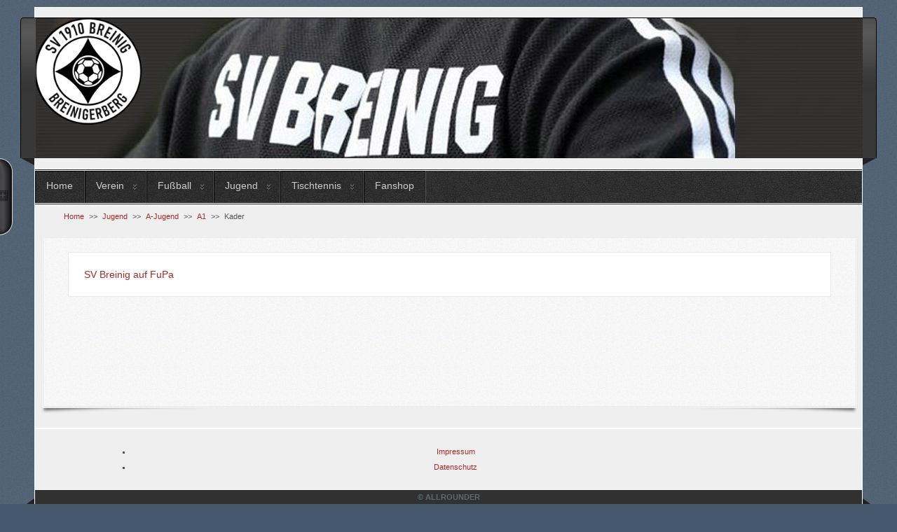

--- FILE ---
content_type: text/html; charset=utf-8
request_url: http://svbreinig.de/index.php/sv-breinig-jugend/a-jugend/a1/kader
body_size: 30618
content:
<?xml version="1.0" encoding="utf-8"?><!DOCTYPE html PUBLIC "-//W3C//DTD XHTML 1.0 Transitional//EN" "http://www.w3.org/TR/xhtml1/DTD/xhtml1-transitional.dtd">
<html xmlns="http://www.w3.org/1999/xhtml" xml:lang="de-de" lang="de-de" >
<head>
	<meta name="designer" content="Juergen Koller - http://www.lernvid.com" />
<meta name="licence" content="Creative Commons 3.0" />
<link href="/templates/allrounder-3/favicon.ico" rel="shortcut icon" type="image/x-icon" />


<!--- ADD CSS Files -->



	<link href="/templates/allrounder-3/css/template.css" rel="stylesheet" type="text/css" media="all" />
<!--
	<link href="/templates/allrounder-3/css/bootstrap.css" rel="stylesheet" type="text/css" media="all" />
-->
	<link href="/templates/allrounder-3/css/joomla.css" rel="stylesheet" type="text/css" media="all" />
	<link href="/templates/allrounder-3/css/colors.css" rel="stylesheet" type="text/css" media="all" />
	<link href="/templates/allrounder-3/css/lvdropdown.css" rel="stylesheet" type="text/css" media="all" />
	<link href="/templates/allrounder-3/css/typo.css" rel="stylesheet" type="text/css" media="all" />
	<link href="/templates/allrounder-3/css/modules.css" rel="stylesheet" type="text/css" media="all" />
	
<!--- Older Browser CSS -->
<!--[if IE 7]>
	<link href="/templates/allrounder-3/css/ie7.css" rel="stylesheet" type="text/css" media="all" />
<![endif]-->

<!--- ADD JavaScript Files -->

	<script type="text/javascript" src="/templates/allrounder-3/js/jquery-1.9.1.min.js"></script>
	<script type="text/javascript">
		var jq = jQuery.noConflict();
	</script>
	<script type="text/javascript" src="/templates/allrounder-3/js/lv-dropdown.js"></script>
	<script type="text/javascript" src="/templates/allrounder-3/js/jq.easy-tooltip.min.js"></script>
	<script type="text/javascript" src="/templates/allrounder-3/js/jq.easy-caption.min.js"></script>
	<script type="text/javascript" src="/templates/allrounder-3/js/reflection.js"></script>
	<script type="text/javascript" src="/templates/allrounder-3/js/effects.js"></script>


<!-- Layout parameters -->
	<style type="text/css">

	/* Template layout parameters */
	

	#wrapper {
		margin-top:10px;
	}
	#foot_container {
		margin-bottom:0px;
	}
	#topmenu ul.menu, #topmenu ul.menu li a, #topmenu ul.menu li span.separator {
		background-image: url('/templates/allrounder-3/images/dropdown-leather.png');
	}
	#topmenu ul.menu li.parent a, #topmenu ul.menu li.parent span.separator {
		background-image: url('/templates/allrounder-3/images/menu-parent-leather.png');
	}
	#topmenu ul.menu li.parent a:hover, #topmenu ul.menu li.parent span.separator:hover, 
	#topmenu ul.menu li#current.parent a, #topmenu ul.menu li#current.parent span.separator {
		background-image: url('/templates/allrounder-3/images/menu-parent-hover-leather.png');
	}
			
</style>
<!-- Define fonts -->
	<style type="text/css">

	/* Template fonts */
	
	body {
		font-size:14px;

					font-family:Arial, Helvetica, Sans-Serif;
						line-height:1.3em;
	}

</style>
<!-- ADD own template colors -->
	<style type="text/css">

	/* Template colors */

	body {
		background-color: #45576B;
		color: #555555;
	}
	span#copy a {
		color: #555555;
	}
	a, a:link, a:visited, a:active, a:focus {
		color: #A52A2A;
	}

	#wrapper, #foot_container {
		background-color: #EFEFEF;
		border: 1px solid #FFFFFF;
	}

	
	#header {
		background-color: #383838;
		border-top:1px solid #000000;
		border-left:1px solid #000000;	
		border-right:1px solid #000000;	
	}
	.heckl, .heckr {  
		border-top: 10px solid #222222;
	}

	#footer {
		background-color: #222222;
		border:1px solid #444444;
		border-bottom:2px solid #444444;
	}
	.feckl, .feckr {  
		border-bottom: 10px solid #222222;
	}
	#footer a#gotop {
		color: #FFFFFF;
	}
	#footermodule1234, #footermodule1234 a, #footermodule1234 ul.menu, #footermodule5, #footermodule5 a {
		color: #5B6C71;
	}
	#subfoot {
		background-color: #313131;
		border-top:1px solid #FFFFFF;
		border-bottom:1px solid #222222;
	}
	.copytext {
		color: #5B6C71;
	}

	#maincontent {
		background-color: #F9F9F9;
		border: 3px double #E9E9E9;
	}
	
	.item-page, .item, .leading-0, .leading-1, .leading-2, .leading-3, .leading-4, .leading-5, .contact,
	#maincontent div.search, #maincontent .categories-list, #maincontent .category-list, 
	#maincontent .archive , #maincontent .contact-category, #maincontent .weblink-category, 
	#maincontent .newsfeed-category, #maincontent .login, #maincontent .profile, #maincontent .profile-edit, 
	#maincontent .registration, #maincontent .remind, #maincontent .reset, #maincontent .finder {
		background-color:#FFFFFF;
		border: 1px solid #E9E9E9;
	}

	.page-header h2, .page-header h2 a {
		color: #484848 !important;
	}

	#wrapper #leftcol h3.moduleh3, #wrapper #rightcol h3.moduleh3	 {
		background-color: #383838;
		border-top:	1px solid #555555;
		color: #DDDDDD;
	}
	#wrapper #leftcol h3.moduleh3	 {
		border-left: 1px solid #999999;
		border-right: 1px solid #555555;
	}
	#wrapper #rightcol h3.moduleh3	 {
		border-right: 1px solid #999999;
		border-left: 1px solid #555555;
	}
	.h3eckl, .h3eckr {  
		border-top: 10px solid #222222;
	}

	#leftcol .module div.lvround-inner, #leftcol .module_menu div.lvround-inner, #leftcol .module_text div.lvround-inner, 
	#rightcol .module div.lvround-inner, #rightcol .module_menu div.lvround-inner, #rightcol .module_text div.lvround-inner {
		background-color: #F9F9F9;
		border: 1px solid #DDDDDD;
		color: #505050;
	}
	#subhead {
		background-color: #F9F9F9;
		border: 1px solid #FFFFFF;
	}
	.breadcrumbs, .breadcrumbs span {
		color: #555555;
	}
	#leftcol .module div div, #leftcol .module_menu div div, #leftcol .module_text div div, 
	#rightcol .module div div, #rightcol .module_menu div div, #rightcol .module_text div div {
		border: 1px solid #FFFFFF;
	}

	/**** Global Modules ****/

	div.module {
		color:#505050;
		background-color:#FFFFFF;
		border:1px solid #DDDDDD;
	}
	div.module h3.moduleh3 {
		background-color:#EFEFEF;
		border:1px solid #DDDDDD;
	}


	.input, .inputbox {
		color: #555555;
		background-color: #EFEFEF;
		border-top: 1px solid #CCCCCC;
		border-left: 1px solid #CCCCCC;
		border-right: 1px solid #FFFFFF;
		border-bottom: 1px solid #FFFFFF;
	}
	.input:hover, .inputbox:hover {
		color: #555555;
		background-color: #F9F9F9;
	}

	input.button, button.button, button.validate, .pagenav, ul.pagenav li a {
		color: #555;
		background-color: #efefef;
		color: #555555;
		background-color: #EFEFEF;
		border-top: 1px solid #CCCCCC;
		border-left: 1px solid #CCCCCC;
		border-right: 1px solid #FFFFFF;
		border-bottom: 1px solid #FFFFFF;
	}
	input.button:hover, button.button:hover, button.validate:hover, .pagenav, ul.pagenav li a:hover {
		color: #000000;
		background-color: #FFFFFF;
	}

	/**** Mainmenu with suffix: _menu ****/
	
	.module_menu ul.menu li a, .module_menu ul.menu li span.separator {
		color: #333333;
		border-bottom:1px dotted #CCCCCC;
	}
	.module_menu ul.menu li a:hover, .module_menu ul.menu li a:active, .module_menu ul.menu li a:focus {
		color: #000000!important;
	}
	.module_menu ul.menu li.current a {
		color: #000000;
	}
	.module_menu ul.menu li.current ul li a {
		color: #000000;
	}

	/**** Default Tooltips ****/

	.easy-tooltip-default {
		border: 1px solid #F2FA07; 
		background-color: #000000; 
		color: #FAF8CA;
	}


</style>
<!-- ADD own dropdown-menu colors -->





<!-- math the width of the 3 columns -->
<style type="text/css">
	#leftcol {width: 20%;}
	#rightcol {width: 20%;}
	#content_outmiddle {width: 58%;}
	#content_outright {width: 79%;}
	#content_outleft {width: 79%;}
</style>


<!-- fussball.de Schlüssel -->
<script type="text/javascript" src="http://ergebnisdienst.fussball.de/static/egm//js/egmWidget.js?schluessel=01JL9H1EKC000000VS5DVMPCVTSVCCSH"></script>

<!-- facebook skript -->
<div id="fb-root"></div>
<script>(function(d, s, id) {
  var js, fjs = d.getElementsByTagName(s)[0];
  if (d.getElementById(id)) return;
  js = d.createElement(s); js.id = id;
  js.src = "//connect.facebook.net/de_DE/sdk.js#xfbml=1&version=v2.4";
  fjs.parentNode.insertBefore(js, fjs);
}(document, 'script', 'facebook-jssdk'));</script>
  
<script type="text/javascript"
	src="https://www.fussball.de/static/layout/fbde2/egm//js/widget2.js">
</script>	<base href="http://svbreinig.de/index.php/sv-breinig-jugend/a-jugend/a1/kader" />
	<meta http-equiv="content-type" content="text/html; charset=utf-8" />
	<meta name="author" content="Felix Spriewald" />
	<meta name="generator" content="Joomla! - Open Source Content Management" />
	<title>Kader</title>
	<link href="/templates/allrounder-3/favicon.ico" rel="shortcut icon" type="image/vnd.microsoft.icon" />
	<link href="/plugins/editors/jckeditor/typography/typography2.php" rel="stylesheet" type="text/css" media="null" attribs="[]" />
	<link href="/plugins/system/jce/css/content.css?aa754b1f19c7df490be4b958cf085e7c" rel="stylesheet" type="text/css" />
	<script type="application/json" class="joomla-script-options new">{"csrf.token":"22e448f3d6ae2e2e252a023120ebb778","system.paths":{"root":"","base":""},"system.keepalive":{"interval":840000,"uri":"\/index.php\/component\/ajax\/?format=json"}}</script>
	<script src="/media/jui/js/jquery.min.js?6c9e8ebca44baf2077973daa654eb7b4" type="text/javascript"></script>
	<script src="/media/jui/js/jquery-noconflict.js?6c9e8ebca44baf2077973daa654eb7b4" type="text/javascript"></script>
	<script src="/media/jui/js/jquery-migrate.min.js?6c9e8ebca44baf2077973daa654eb7b4" type="text/javascript"></script>
	<script src="/media/system/js/caption.js?6c9e8ebca44baf2077973daa654eb7b4" type="text/javascript"></script>
	<script src="/media/system/js/core.js?6c9e8ebca44baf2077973daa654eb7b4" type="text/javascript"></script>
	<!--[if lt IE 9]><script src="/media/system/js/polyfill.event.js?6c9e8ebca44baf2077973daa654eb7b4" type="text/javascript"></script><![endif]-->
	<script src="/media/system/js/keepalive.js?6c9e8ebca44baf2077973daa654eb7b4" type="text/javascript"></script>
	<script src="/media/jui/js/bootstrap.min.js?6c9e8ebca44baf2077973daa654eb7b4" type="text/javascript"></script>
	<script type="text/javascript">
jQuery(window).on('load',  function() {
				new JCaption('img.caption');
			});jQuery(function($){ initTooltips(); $("body").on("subform-row-add", initTooltips); function initTooltips (event, container) { container = container || document;$(container).find(".hasTooltip").tooltip({"html": true,"container": "body"});} });
	</script>

</head>
<body>
			<div id="wrapper" style="max-width:1180px;">
							
		
			<div id="header_container">
				
				<div id="header">
								
								
					<div id="logo">
																
							<a class="medialogo" href="/index.php"><img alt="Logo" src="/images/SVBreinig/Header_der_Webseite.png"/></a>
																							</div>	
								
					<span class="heckl">&nbsp;</span>
					<span class="heckr">&nbsp;</span>
				</div>
						
				
		
								<div id="topmenu_container">
					<div id="topmenu">
			             <ul class="nav menu mod-list">
<li class="item-378 default"><a href="/index.php" >Home</a></li><li class="item-101 deeper parent"><a href="#" >Verein</a><ul class="nav-child unstyled small"><li class="item-269"><a href="/index.php/home/news-alle-abteilungen" >News (alle Abteilungen)</a></li><li class="item-295"><a href="/index.php/home/spielstaetten" >Spielstätten</a></li><li class="item-296"><a href="/index.php/home/platzbelegung" >Platzbelegung</a></li><li class="item-108"><a href="/index.php/home/mitglied-werden" >Mitglied werden</a></li><li class="item-106"><a href="/index.php/home/sponsoring" >Sponsoring</a></li><li class="item-319 deeper parent"><a href="/index.php/home/historie" >Historie</a><ul class="nav-child unstyled small"><li class="item-502"><a href="/index.php/home/historie/ab-2010-pressespiegel" >ab 2010 Pressespiegel</a></li><li class="item-107"><a href="/index.php/home/historie/100-jahre-sv-breinig" >1910-2010: 100 Jahre SV Breinig</a></li><li class="item-322"><a href="/index.php/home/historie/frauenfussball" >Frauenfußball</a></li><li class="item-105"><a href="/index.php/home/historie/egidius-braun" >Egidius Braun</a></li><li class="item-323"><a href="/index.php/home/historie/gerd-luetzeler" >Gerd Lützeler</a></li><li class="item-320"><a href="/index.php/home/historie/dieter-jollet" >Dieter Jollet</a></li><li class="item-325"><a href="/index.php/home/historie/freundschaften" >Freundschaften</a></li><li class="item-324"><a href="/index.php/home/historie/mexikohilfe" >Mexikohilfe</a></li><li class="item-321"><a href="/index.php/home/historie/fanclub-co" >Fanclub &amp; Co</a></li></ul></li><li class="item-237 deeper parent"><a href="/index.php/home/vorstand" >Vorstand</a><ul class="nav-child unstyled small"><li class="item-352"><a href="/index.php/home/vorstand/historie-vorstand" >Historie Vorstand</a></li></ul></li><li class="item-314 deeper parent"><a href="/index.php/home/neue-sportanlage" >Bau Kunstrasenanlage</a><ul class="nav-child unstyled small"><li class="item-315"><a href="/index.php/home/neue-sportanlage/pressespiegel" >Pressespiegel</a></li><li class="item-354"><a href="/index.php/home/neue-sportanlage/spendenmodell" >Spendenmodell</a></li><li class="item-351"><a href="/index.php/home/neue-sportanlage/stand-der-dinge" >Bautagebuch</a></li><li class="item-318"><a href="/index.php/home/neue-sportanlage/flyer" >Flyer</a></li><li class="item-419"><a href="/index.php/home/neue-sportanlage/fotos" >Fotos</a></li></ul></li><li class="item-717 deeper parent"><a href="/index.php/home/bau-soccerhalle" >Bau Soccerhalle</a><ul class="nav-child unstyled small"><li class="item-718"><a href="/index.php/home/bau-soccerhalle/bautagebuch" >Bautagebuch</a></li><li class="item-721"><a href="/index.php/home/bau-soccerhalle/flyer" >Flyer</a></li><li class="item-720"><a href="/index.php/home/bau-soccerhalle/fotos" >Fotos</a></li><li class="item-722"><a href="/index.php/home/bau-soccerhalle/spenden" >Spenden</a></li></ul></li></ul></li><li class="item-102 deeper parent"><a href="#" >Fußball</a><ul class="nav-child unstyled small"><li class="item-329"><a href="/index.php/sv-breinig/sv-breinig" >News</a></li><li class="item-235 deeper parent"><a href="/index.php/sv-breinig/turniere-senioren" >Turniere</a><ul class="nav-child unstyled small"><li class="item-236"><a href="/index.php/sv-breinig/turniere-senioren/evs-cup" >EVS-Cup</a></li></ul></li><li class="item-326"><a href="/index.php/sv-breinig/platzierung-historie" >Platzierung (Historie)</a></li><li class="item-217 deeper parent"><a href="#" >1.Mannschaft</a><ul class="nav-child unstyled small"><li class="item-356"><a href="/index.php/sv-breinig/1-mannschaft/kader" >Kader</a></li><li class="item-227"><a href="/index.php/sv-breinig/1-mannschaft/begegnungen" >Spielplan</a></li><li class="item-230"><a href="/index.php/sv-breinig/1-mannschaft/tabelle" >Tabelle</a></li><li class="item-380"><a href="/index.php/sv-breinig/1-mannschaft/torjaeger" >Torjäger</a></li></ul></li><li class="item-218 deeper parent"><a href="#" >2.Mannschaft</a><ul class="nav-child unstyled small"><li class="item-357"><a href="/index.php/sv-breinig/2-mannschaft/kader" >Kader</a></li><li class="item-228"><a href="/index.php/sv-breinig/2-mannschaft/spielplan" >Spielplan</a></li><li class="item-231"><a href="/index.php/sv-breinig/2-mannschaft/tabelle" >Tabelle</a></li><li class="item-382"><a href="/index.php/sv-breinig/2-mannschaft/torjaeger" >Torjäger</a></li></ul></li><li class="item-219 deeper parent"><a href="#" >3.Mannschaft</a><ul class="nav-child unstyled small"><li class="item-358"><a href="/index.php/sv-breinig/3-mannschaft/kader" >Kader</a></li><li class="item-229"><a href="/index.php/sv-breinig/3-mannschaft/spielplan" >Spielplan</a></li><li class="item-232"><a href="/index.php/sv-breinig/3-mannschaft/tabelle" >Tabelle</a></li><li class="item-414"><a href="/index.php/sv-breinig/3-mannschaft/torjaeger" >Torjäger</a></li></ul></li><li class="item-407 deeper parent"><a href="#" >4.Mannschaft</a><ul class="nav-child unstyled small"><li class="item-410"><a href="/index.php/sv-breinig/2014-09-10-19-04-26/kader" >Kader</a></li><li class="item-411"><a href="/index.php/sv-breinig/2014-09-10-19-04-26/spielplan" >Spielplan</a></li><li class="item-412"><a href="/index.php/sv-breinig/2014-09-10-19-04-26/tabelle" >Tabelle</a></li><li class="item-413"><a href="/index.php/sv-breinig/2014-09-10-19-04-26/torjaeger" >Torjäger</a></li></ul></li><li class="item-220"><a href="/index.php/sv-breinig/alte-herren" >Alte Herren</a></li></ul></li><li class="item-103 active deeper parent"><a href="#" >Jugend</a><ul class="nav-child unstyled small"><li class="item-349"><a href="/index.php/sv-breinig-jugend/news" >News</a></li><li class="item-328"><a href="/index.php/sv-breinig-jugend/ueber-uns" >Über uns</a></li><li class="item-157 deeper parent"><a href="#" >Turniere</a><ul class="nav-child unstyled small"><li class="item-377"><a href="/index.php/sv-breinig-jugend/turniere/kontakt" >Kontakt</a></li><li class="item-179"><a href="/index.php/sv-breinig-jugend/turniere/gerd-luetzeler" >Gerd Lützeler</a></li><li class="item-180"><a href="/index.php/sv-breinig-jugend/turniere/mexiko" >Mexiko</a></li></ul></li><li class="item-158"><a href="/index.php/sv-breinig-jugend/jugendvorstand" >Jugendvorstand</a></li><li class="item-467"><a href="/index.php/sv-breinig-jugend/jugendkonzept" >Jugendkonzept</a></li><li class="item-159"><a href="/index.php/sv-breinig-jugend/foerderverein" >Förderverein</a></li><li class="item-353"><a href="/index.php/sv-breinig-jugend/jugendfahrten" >Jugendfahrten</a></li><li class="item-112 active deeper parent"><a href="#" >A-Jugend</a><ul class="nav-child unstyled small"><li class="item-119 active deeper parent"><a href="#" >A1</a><ul class="nav-child unstyled small"><li class="item-138"><a href="/index.php/sv-breinig-jugend/a-jugend/a1/kontakt" >Kontakt</a></li><li class="item-359 current active"><a href="/index.php/sv-breinig-jugend/a-jugend/a1/kader" >Kader</a></li><li class="item-181"><a href="/index.php/sv-breinig-jugend/a-jugend/a1/begegnungen" >Begegnungen</a></li><li class="item-199"><a href="/index.php/sv-breinig-jugend/a-jugend/a1/tabelle" >Tabelle</a></li></ul></li></ul></li><li class="item-113 deeper parent"><a href="#" >B-Jugend</a><ul class="nav-child unstyled small"><li class="item-122 deeper parent"><a href="#" >B1</a><ul class="nav-child unstyled small"><li class="item-141"><a href="/index.php/sv-breinig-jugend/b-jugend/b1/kontakt" >Kontakt</a></li><li class="item-362"><a href="/index.php/sv-breinig-jugend/b-jugend/b1/kader" >Kader</a></li><li class="item-184"><a href="/index.php/sv-breinig-jugend/b-jugend/b1/begegnungen" >Begegnungen</a></li><li class="item-202"><a href="/index.php/sv-breinig-jugend/b-jugend/b1/tabelle" >Tabelle</a></li></ul></li><li class="item-123 deeper parent"><a href="#" >B2</a><ul class="nav-child unstyled small"><li class="item-142"><a href="/index.php/sv-breinig-jugend/b-jugend/b2/kontakt" >Kontakt</a></li><li class="item-363"><a href="/index.php/sv-breinig-jugend/b-jugend/b2/kader" >Kader</a></li><li class="item-185"><a href="/index.php/sv-breinig-jugend/b-jugend/b2/begegnungen" >Begegnungen</a></li><li class="item-203"><a href="/index.php/sv-breinig-jugend/b-jugend/b2/tabelle" >Tabelle</a></li></ul></li></ul></li><li class="item-114 deeper parent"><a href="#" >C-Jugend</a><ul class="nav-child unstyled small"><li class="item-125 deeper parent"><a href="#" >C1</a><ul class="nav-child unstyled small"><li class="item-144"><a href="/index.php/sv-breinig-jugend/c-jugend/c1/kontakt" >Kontakt</a></li><li class="item-365"><a href="/index.php/sv-breinig-jugend/c-jugend/c1/kader" >Kader</a></li><li class="item-187"><a href="/index.php/sv-breinig-jugend/c-jugend/c1/begegnungen" >Begegnungen</a></li><li class="item-205"><a href="/index.php/sv-breinig-jugend/c-jugend/c1/tabelle" >Tabelle</a></li></ul></li></ul></li><li class="item-115 deeper parent"><a href="#" >D-Jugend</a><ul class="nav-child unstyled small"><li class="item-128 deeper parent"><a href="#" >D1</a><ul class="nav-child unstyled small"><li class="item-147"><a href="/index.php/sv-breinig-jugend/d-jugend/d1/kontakt" >Kontakt</a></li><li class="item-368"><a href="/index.php/sv-breinig-jugend/d-jugend/d1/kader" >Kader</a></li><li class="item-190"><a href="/index.php/sv-breinig-jugend/d-jugend/d1/begegnungen" >Begegnungen</a></li><li class="item-208"><a href="/index.php/sv-breinig-jugend/d-jugend/d1/tabelle" >Tabelle</a></li></ul></li><li class="item-129 deeper parent"><a href="#" >D2</a><ul class="nav-child unstyled small"><li class="item-148"><a href="/index.php/sv-breinig-jugend/d-jugend/d2/kontakt" >Kontakt</a></li><li class="item-369"><a href="/index.php/sv-breinig-jugend/d-jugend/d2/kader" >Kader</a></li><li class="item-191"><a href="/index.php/sv-breinig-jugend/d-jugend/d2/begegnungen" >Begegnungen</a></li><li class="item-209"><a href="/index.php/sv-breinig-jugend/d-jugend/d2/tabelle" >Tabelle</a></li></ul></li></ul></li><li class="item-116 deeper parent"><a href="#" >E-Jugend</a><ul class="nav-child unstyled small"><li class="item-131 deeper parent"><a href="#" >E1</a><ul class="nav-child unstyled small"><li class="item-150"><a href="/index.php/sv-breinig-jugend/e-jugend/e1/kontakt" >Kontakt</a></li><li class="item-371"><a href="/index.php/sv-breinig-jugend/e-jugend/e1/kader" >Kader</a></li><li class="item-193"><a href="/index.php/sv-breinig-jugend/e-jugend/e1/begegnungen" >Begegnungen</a></li><li class="item-211"><a href="/index.php/sv-breinig-jugend/e-jugend/e1/tabelle" >Tabelle</a></li></ul></li><li class="item-132 deeper parent"><a href="#" >E2</a><ul class="nav-child unstyled small"><li class="item-151"><a href="/index.php/sv-breinig-jugend/e-jugend/e2/kontakt" >Kontakt</a></li><li class="item-372"><a href="/index.php/sv-breinig-jugend/e-jugend/e2/kader" >Kader</a></li><li class="item-194"><a href="/index.php/sv-breinig-jugend/e-jugend/e2/begegnungen" >Begegnungen</a></li><li class="item-212"><a href="/index.php/sv-breinig-jugend/e-jugend/e2/tabelle" >Tabelle</a></li></ul></li></ul></li><li class="item-117 deeper parent"><a href="#" >F-Jugend</a><ul class="nav-child unstyled small"><li class="item-134 deeper parent"><a href="#" >F1</a><ul class="nav-child unstyled small"><li class="item-153"><a href="/index.php/sv-breinig-jugend/f-jugend/f1/kontakt" >Kontakt</a></li><li class="item-374"><a href="/index.php/sv-breinig-jugend/f-jugend/f1/kader" >Kader</a></li></ul></li><li class="item-135 deeper parent"><a href="#" >F2</a><ul class="nav-child unstyled small"><li class="item-154"><a href="/index.php/sv-breinig-jugend/f-jugend/f2/kontakt" >Kontakt</a></li><li class="item-375"><a href="/index.php/sv-breinig-jugend/f-jugend/f2/kader" >Kader</a></li></ul></li></ul></li><li class="item-118"><a href="/index.php/sv-breinig-jugend/bambinis" >Bambinis</a></li><li class="item-582"><a href="/index.php/sv-breinig-jugend/torwarttrainer" >Torwarttrainer</a></li><li class="item-583"><a href="/index.php/sv-breinig-jugend/athletiktrainer" >Athletiktrainer</a></li></ul></li><li class="item-104 deeper parent"><a href="#" >Tischtennis</a><ul class="nav-child unstyled small"><li class="item-350"><a href="/index.php/sv-breinig-tischtennis/news" >News</a></li><li class="item-241"><a href="/index.php/sv-breinig-tischtennis/ueberuns-tt" >Über uns</a></li><li class="item-239"><a href="/index.php/sv-breinig-tischtennis/training" >Sportstätte/Trainingszeiten</a></li><li class="item-327"><a href="/index.php/sv-breinig-tischtennis/platz-tt-historie" >Platzierung (Historie)</a></li><li class="item-240"><a href="/index.php/sv-breinig-tischtennis/kontakt-tischtennis" >Kontakt</a></li><li class="item-242"><a href="/index.php/sv-breinig-tischtennis/herren" >1. Herren</a></li><li class="item-273"><a href="/index.php/sv-breinig-tischtennis/2-herren" >2. Herren</a></li><li class="item-274"><a href="/index.php/sv-breinig-tischtennis/3-herren" >3. Herren</a></li><li class="item-243"><a href="/index.php/sv-breinig-tischtennis/damen" >Senioren Mannschaft</a></li><li class="item-244"><a href="/index.php/sv-breinig-tischtennis/jugend" >Jugend</a></li></ul></li><li class="item-379"><a href="/index.php/trainigsbekleidung" >Fanshop</a></li></ul>
<div aria-label="Breadcrumbs" role="navigation">
	<ul itemscope itemtype="https://schema.org/BreadcrumbList" class="breadcrumb">
					<li class="active">
				<span class="divider icon-location"></span>
			</li>
		
						<li itemprop="itemListElement" itemscope itemtype="https://schema.org/ListItem">
											<a itemprop="item" href="/index.php" class="pathway"><span itemprop="name">Home</span></a>
					
											<span class="divider">
							&gt;&gt;						</span>
										<meta itemprop="position" content="1">
				</li>
							<li itemprop="itemListElement" itemscope itemtype="https://schema.org/ListItem">
											<a itemprop="item" href="#" class="pathway"><span itemprop="name">Jugend</span></a>
					
											<span class="divider">
							&gt;&gt;						</span>
										<meta itemprop="position" content="2">
				</li>
							<li itemprop="itemListElement" itemscope itemtype="https://schema.org/ListItem">
											<a itemprop="item" href="#" class="pathway"><span itemprop="name">A-Jugend</span></a>
					
											<span class="divider">
							&gt;&gt;						</span>
										<meta itemprop="position" content="3">
				</li>
							<li itemprop="itemListElement" itemscope itemtype="https://schema.org/ListItem">
											<a itemprop="item" href="#" class="pathway"><span itemprop="name">A1</span></a>
					
											<span class="divider">
							&gt;&gt;						</span>
										<meta itemprop="position" content="4">
				</li>
							<li itemprop="itemListElement" itemscope itemtype="https://schema.org/ListItem" class="active">
					<span itemprop="name">
						Kader					</span>
					<meta itemprop="position" content="5">
				</li>
				</ul>
</div>

					</div>
					<div class="clr"></div>
				</div>
								</div>
				<div id="container">
							
		
					
		    <div id="content_out">
					
		
				<div id="maincontent">
					<div id="system-message-container">
	</div>
						
					<div class="item-page" itemscope itemtype="https://schema.org/Article">
	<meta itemprop="inLanguage" content="de-DE" />
	
		
						
		
	
	
		
								<div itemprop="articleBody">
		<div id="fp-widget_root-2Xqw0TMXrJtZcDsmtWnYuLFy4XJ"><a href="https://www.fupa.net/club/sv-breinig" target="_blank">SV Breinig auf FuPa</a></div>
<script src="https://widget-api.fupa.net/vendor/widget.js?v1"></script> 	</div>

						
							</div>

				</div>
				<div class="clr"></div>
				<span class="shadow-left">&nbsp;</span>
				<span class="shadow-right">&nbsp;</span>
					
		
			</div>
				
			<div class="clr"></div>
		</div>
			
		
		
		<div class="clr"></div>
	</div>
			<div id="foot_container" style="max-width:1180px;">
					
		
		
									<div id="footermodule">
						<ul class="nav menu mod-list">
<li class="item-109"><a href="/index.php/impressum" >Impressum</a></li><li class="item-621"><a href="/index.php/datenschutz" >Datenschutz</a></li></ul>

					</div>
							
	
			
			<div id="subfoot">
								
					<div class="copytext">&copy; ALLROUNDER</div>
							</div>
					
	
		<div class="clr"></div>
			<div id="footer">
				<div class="footer-inner">
					<span class="feckl">&nbsp;</span>
					<span class="feckr">&nbsp;</span>
					<div id="scroll_up"> <a href="#" class="lv-tooltip" id="gotop" title="Scroll to top">&uarr;&uarr;&uarr;</a></div>
										</div>
				<div class="footer-bottom">
									
				  		<span id="date">Montag, 22. Dezember 2025</span>
								  		<span id="copy"><a href="http://www.lernvid.com" title="Joomla Templates" target="_blank">Template designed by LernVid.com</a></span>
				</div>
			</div>		
		<div class="clr"></div>
	</div>	
		<div id="sidepanel-outer">
		<div id="sidepanel">
				<div class="module-outer">
		<div class="module">
			<div>
				<div>
					<div class="lvround-inner">
													<h3 class="moduleh3"><strong>Login Form</strong></h3>
												<form action="/index.php/sv-breinig-jugend/a-jugend/a1/kader" method="post" id="login-form" class="form-inline">
		<div class="userdata">
		<div id="form-login-username" class="control-group">
			<div class="controls">
									<div class="input-prepend">
						<span class="add-on">
							<span class="icon-user hasTooltip" title="Benutzername"></span>
							<label for="modlgn-username" class="element-invisible">Benutzername</label>
						</span>
						<input id="modlgn-username" type="text" name="username" class="input-small" tabindex="0" size="18" placeholder="Benutzername" />
					</div>
							</div>
		</div>
		<div id="form-login-password" class="control-group">
			<div class="controls">
									<div class="input-prepend">
						<span class="add-on">
							<span class="icon-lock hasTooltip" title="Passwort">
							</span>
								<label for="modlgn-passwd" class="element-invisible">Passwort							</label>
						</span>
						<input id="modlgn-passwd" type="password" name="password" class="input-small" tabindex="0" size="18" placeholder="Passwort" />
					</div>
							</div>
		</div>
						<div id="form-login-remember" class="control-group checkbox">
			<label for="modlgn-remember" class="control-label">Angemeldet bleiben</label> <input id="modlgn-remember" type="checkbox" name="remember" class="inputbox" value="yes"/>
		</div>
				<div id="form-login-submit" class="control-group">
			<div class="controls">
				<button type="submit" tabindex="0" name="Submit" class="btn btn-primary login-button">Anmelden</button>
			</div>
		</div>
					<ul class="unstyled">
							<li>
					<a href="/index.php/profil-bearbeiten?view=remind">
					Benutzername vergessen?</a>
				</li>
				<li>
					<a href="/index.php/profil-bearbeiten?view=reset">
					Passwort vergessen?</a>
				</li>
			</ul>
		<input type="hidden" name="option" value="com_users" />
		<input type="hidden" name="task" value="user.login" />
		<input type="hidden" name="return" value="aHR0cDovL3N2YnJlaW5pZy5kZS9pbmRleC5waHAvc3YtYnJlaW5pZy1qdWdlbmQvYS1qdWdlbmQvYTEva2FkZXI=" />
		<input type="hidden" name="22e448f3d6ae2e2e252a023120ebb778" value="1" />	</div>
	</form>
						<div class="clr"></div>
					</div>
				</div>
			</div>
		</div>
		<div class="clr"></div>
		<span class="shadow-left">&nbsp;</span>
		<span class="shadow-right">&nbsp;</span>
	</div>
	
		</div>
		<a href="#" title="Toggle in / out" id="sidepanel-toggle"></a>
	</div>
	


</body>
</html>

--- FILE ---
content_type: text/javascript; charset=UTF-8
request_url: https://www.fussball.de/widget.action/-/action/TransportKey/schluessel/01JL9H1EKC000000VS5DVMPCVTSVCCSH/refdata/svbreinig.de
body_size: -62
content:
fbdeAPItransportKey="02VDHJCPG4000000VUM1D560VV56I5ED";